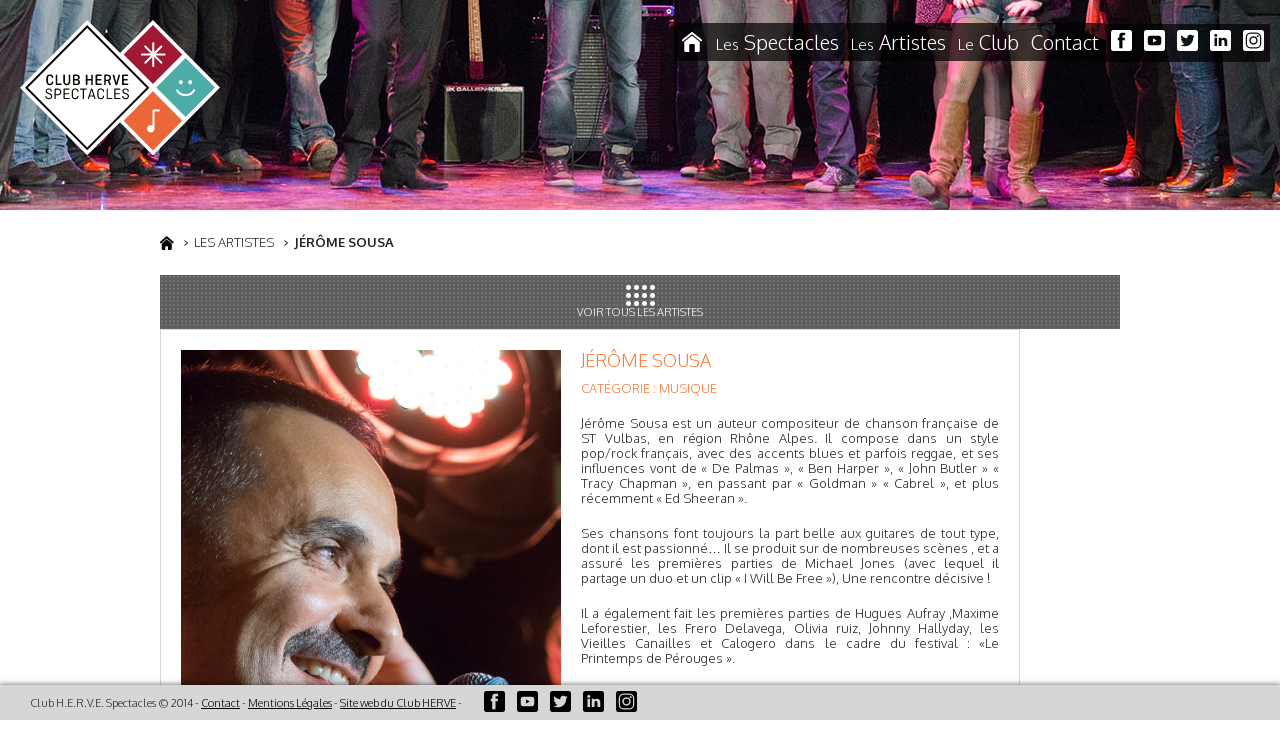

--- FILE ---
content_type: text/html; charset=UTF-8
request_url: https://club-herve-spectacles.com/artiste/jerome-sousa-1029
body_size: 6572
content:
<!doctype html>
<html>
<head>
    <meta charset="UTF-8">
    <title>Club HERVE Spectacles</title>    


    <meta http-equiv="X-UA-Compatible" content="IE=edge,chrome=1">
    <meta name="viewport" content="width=device-width, initial-scale=1, maximum-scale=1, user-scalable=no"/>

    <!--Google font Light 300 Normal 400 Bold 700-->
    <link href='https://fonts.googleapis.com/css?family=Oxygen:400,300,700' rel='stylesheet' type='text/css'>

    <link rel="stylesheet" type="text/css" href="/css/reset.css?v=1"/>



    <link rel="stylesheet" href="https://cdn.jsdelivr.net/npm/bootstrap@4.0.0/dist/css/bootstrap.min.css" integrity="sha384-Gn5384xqQ1aoWXA+058RXPxPg6fy4IWvTNh0E263XmFcJlSAwiGgFAW/dAiS6JXm" crossorigin="anonymous">
    <link rel="stylesheet" type="text/css" href="/css/main2022.css?v=1769025121"/>    

    <link rel="apple-touch-icon" sizes="180x180" href="/apple-touch-icon.png">
    <link rel="icon" type="image/png" sizes="32x32" href="/favicon-32x32.png">
    <link rel="icon" type="image/png" sizes="16x16" href="/favicon-16x16.png">
    <link rel="manifest" href="/site.webmanifest">

    <script src="//ajax.googleapis.com/ajax/libs/jquery/1.8.2/jquery.min.js" type="text/javascript"></script>
    <script src="/js/chs2014.js" type="text/javascript"></script>

    <!--OUTIL PARTAGE-->
    <script type="text/javascript" src="//s7.addthis.com/js/300/addthis_widget.js#pubid=ra-5412a78c539dc276"></script>
    
   <!-- <meta property="og:title" content="Club Hervé Spectacles" /> 
    <meta property="og:description" content="Créer de l’Art, c’est créer du Lien" />  
    <meta property="og:image" content="https://www.club-herve-spectacles.com/images/actu.jpg" /> 
    <meta property="og:url" content="https://www.club-herve-spectacles.com/club/actualites" />-->  
    

    <!--LIGHTBOX-->
    <script type="text/javascript" src="/js/lightbox/jquery.lightbox-0.5.js"></script>
    <link rel="stylesheet" type="text/css" href="/js/lightbox/jquery.lightbox-0.5.css" media="screen" />

    <script type="text/javascript">
        $(function() {
            $('.gallery a').lightBox();
        });
    </script>

    <!--FIN LIGHTBOX-->
    <!--ADD SEPT2014 DIAPORAMA-->
    <!-- Important Owl stylesheet -->
    <link rel="stylesheet" href="/js/owl.carousel.css">
    <!-- CHS theme based on Default Theme -->
    <link rel="stylesheet" href="/js/owl.theme-chs.css">
    <!-- Include js plugin -->
    <script src="/js/owl.carousel.min.js"></script>
    <script type="text/javascript">
        $(document).ready(function() {
            $("#slideContent").owlCarousel({
                pagination : true, // Show next and prev buttons
                slideSpeed : 500,
                paginationSpeed : 1500,
                autoPlay: true,
                addClassActive:true,
                lazyEffect:"fade",
                lazyLoad:true,
                singleItem:true
            });

            $(".defil .logos").owlCarousel({
                items : 4, //10 items above 1000px browser width
                autoPlay : true,
                slideSpeed : 100,
                paginationSpeed : 600,
                responsive : false,
                pagination : false,
                scrollPerPage : false,
                itemsMobile : false // itemsMobile disabled - inherit from itemsTablet option
            });
        });
    </script>
    <!--FIN ADD SEPT2014 DIAPORAMA-->

    <!--[if lt IE 9]>
    <script src="//html5shim.googlecode.com/svn/trunk/html5.js"></script>
    <link type="text/css" rel="stylesheet" href="/css/styles-ie.css" />
    <![endif]-->




</head>

<body>

<!-- Google tag (gtag.js) -->
<script async src="https://www.googletagmanager.com/gtag/js?id=G-LX7HYF37JX"></script>
<script>
  window.dataLayer = window.dataLayer || [];
  function gtag(){dataLayer.push(arguments);}
  gtag('js', new Date());

  gtag('config', 'G-LX7HYF37JX', {
                'anonymize_ip'  : true,
                'cookie_expires': 34164000,
                'cookie_update' : false 
            });
</script>

<div id="fb-root"></div>
<script>(function(d, s, id) {
        var js, fjs = d.getElementsByTagName(s)[0];
        if (d.getElementById(id)) return;
        js = d.createElement(s); js.id = id;
        js.src = "//connect.facebook.net/fr_FR/sdk.js#xfbml=1&version=v2.0";
        fjs.parentNode.insertBefore(js, fjs);
    }(document, 'script', 'facebook-jssdk'));</script>

<header role="banner">
    <div id="logo"><a href="/"><img src="/images/2023/logo-club-herve-spectacles-avec-contour.svg" width="200" alt="Club Hervé Spectacle"/></a></div>

    <div class="menumobilecontainer" style="display:none">
        <a href="#" class="open">
          <span class="bull bull1"></span>
          <span class="bull bull2"></span>
          <span class="bull bull3"></span>
        </a>
    </div>

    <nav id="mainmenu">
        <ul class="clearfix">
            <li id="bthome" class=""><a href="/" title="Accueil" style="background-image: url(../images/2023/picto-home.svg);background-color:rgba(0,0,0,0.7);background-size:20px;display:inline-block;width: 36px;height: 38px;position: relative;top: -7px;"></a></li>
            <li>
                <a href="/"><span class="pre">Les</span> Spectacles</a>
                <ul class="sousmenu menuvilles">
    	        <li><a href="/bordeaux"> Bordeaux</a></li>
	    	        <li><a href="/lyon"> Lyon</a></li>
	    		        <li><a href="/marseille"> Marseille</a></li>
	    	        <li><a href="/nantes"> Nantes</a></li>
	    	        <li><a href="/paris"> Paris</a></li>
	    	        <li><a href="/rennes"> Rennes</a></li>
	    	        <li><a href="/la-reunion"> La Réunion</a></li>
	    </ul>            </li>
            <li><a href="/artistes"><span class="pre">Les</span> Artistes</a></li>
            <li>
                <a href="/club/historique"><span class="pre">Le</span> Club</a>
                <ul class="sousmenu menurub">
    <li  ><a href="/club/historique">Historique</a></li>
    <li ><a href="/club/actualites">Actualités</a></li>
    <li ><a href="/club/spectacles">Spécificités des spectacles</a></li>
    <li ><a href="/club/mecenat">Mécénat</a></li>
    <li ><a href="/club/devenir-membre">Devenir membre</a></li>
    <li ><a href="/club/contact">Contact &amp; organisation</a></li>
</ul>
            </li>
            <li><a href="/club/contact"> Contact</a></li>
            <li class="social-picto">
    <a href="https://www.facebook.com/clubhervespectacles" class="" target="_blank">
        <svg version="1.1" id="Calque_1" xmlns="http://www.w3.org/2000/svg" xmlns:xlink="http://www.w3.org/1999/xlink" x="0px" y="0px"
     viewBox="0 0 20.90857 20.90857" style="enable-background:new 0 0 20.90857 20.90857;" xml:space="preserve">
        <style type="text/css">
            .stfacebook{fill:#FFFFFF;}
        </style>
        <path class="stfacebook" d="M18.57562,0H2.33295C1.04449,0,0,1.04449,0,2.33295v16.24268c0,1.28845,1.04449,2.33295,2.33295,2.33295
            h16.24268c1.28845,0,2.33295-1.04449,2.33295-2.33295V2.33295C20.90857,1.04449,19.86407,0,18.57562,0z M13.90887,7.80408
            l-0.18036,2.34003h-2.40027v8.13477H8.29651V10.1441H6.67828V7.80408h1.61823V6.23279c0-0.69348,0.01697-1.763,0.52069-2.42645
            c0.53003-0.70111,1.25928-1.1767,2.51105-1.1767c2.04132,0,2.90204,0.28943,2.90204,0.28943l-0.40594,2.39661
            c0,0-0.67474-0.1936-1.3045-0.1936c-0.62958,0-1.19159,0.22559-1.19159,0.85321v1.8288H13.90887z"/>
        </svg>

    </a>
</li>

<li class="social-picto">
    <a href="https://www.youtube.com/channel/UC6dKa79FtfLJSCxoxAr_OBA" class="" target="_blank">
        <svg version="1.1" id="Calque_1" xmlns="http://www.w3.org/2000/svg" xmlns:xlink="http://www.w3.org/1999/xlink" x="0px" y="0px"
     viewBox="0 0 20.90857 20.90857" style="enable-background:new 0 0 20.90857 20.90857;" xml:space="preserve">
        <style type="text/css">
            .styt{fill:#FFFFFF;}
        </style>
        <g>
            <path class="styt" d="M18.57562,0H2.33295C1.04449,0,0,1.04449,0,2.33295v16.24268c0,1.28845,1.04449,2.33295,2.33295,2.33295
                h16.24268c1.28845,0,2.33295-1.04449,2.33295-2.33295V2.33295C20.90857,1.04449,19.86407,0,18.57562,0z M16.97913,13.75354
                c-0.15662,0.58978-0.6181,1.05426-1.20404,1.21185c-1.06207,0.28644-5.3208,0.28644-5.3208,0.28644s-4.25873,0-5.3208-0.28644
                c-0.58594-0.15759-1.04742-0.62207-1.20404-1.21185c-0.28461-1.06897-0.28461-3.29926-0.28461-3.29926s0-2.23029,0.28461-3.29926
                c0.15662-0.58972,0.6181-1.0542,1.20404-1.21185c1.06207-0.28644,5.3208-0.28644,5.3208-0.28644s4.25873,0,5.3208,0.28644
                c0.58594,0.15765,1.04742,0.62213,1.20404,1.21185c0.28455,1.06897,0.28455,3.29926,0.28455,3.29926
                S17.26367,12.68457,16.97913,13.75354z"/>
            <polygon class="styt" points="9.06146,12.47925 9.06146,8.42938 12.62092,10.45437    "/>
        </g>
        </svg>

    </a>
</li>

<li class="social-picto">
    <a href="https://twitter.com/Clubherve" class="" target="_blank">
        <svg version="1.1" id="Calque_1" xmlns="http://www.w3.org/2000/svg" xmlns:xlink="http://www.w3.org/1999/xlink" x="0px" y="0px"
     viewBox="0 0 20.90857 20.90857" style="enable-background:new 0 0 20.90857 20.90857;" xml:space="preserve">
        <style type="text/css">
            .sttwitter{fill:#FFFFFF;}
        </style>
        <path class="sttwitter" d="M18.57562,0H2.33295C1.04456,0,0,1.04449,0,2.33295v16.24268c0,1.28845,1.04456,2.33295,2.33295,2.33295
            h16.24268c1.28845,0,2.33295-1.04449,2.33295-2.33295V2.33295C20.90857,1.04449,19.86407,0,18.57562,0z M16.11926,7.5484
            c0.00562,0.12415,0.00946,0.25195,0.00946,0.3761c0,3.86609-2.93976,8.32074-8.31708,8.32074
            c-1.6521,0-3.18781-0.48505-4.48273-1.31378c0.22925,0.02637,0.46234,0.03943,0.69922,0.03943
            c1.36829,0,2.62756-0.46808,3.62933-1.24988c-1.27991-0.02441-2.35883-0.8703-2.72913-2.03186
            c0.17664,0.03583,0.36084,0.05273,0.54889,0.05273c0.26697,0,0.52448-0.03387,0.77063-0.10162
            c-1.3363-0.27063-2.34576-1.45099-2.34576-2.8681V8.73633c0.39471,0.21808,0.84589,0.35144,1.32513,0.36475
            C4.44159,8.57849,3.9248,7.68005,3.9248,6.66888c0-0.53564,0.14471-1.03741,0.39648-1.47162
            c1.44159,1.7724,3.59564,2.93396,6.02594,3.05615c-0.05084-0.21613-0.07526-0.4361-0.07526-0.66724
            c0-1.61273,1.30817-2.92285,2.92279-2.92285c0.84204,0,1.60132,0.35535,2.13501,0.92291
            c0.66534-0.1297,1.29126-0.37207,1.85516-0.70868c-0.21802,0.6842-0.68036,1.25568-1.28375,1.61847
            c0.58838-0.07141,1.15405-0.22943,1.67853-0.46057C17.18878,6.62,16.69263,7.13696,16.11926,7.5484z"/>
        </svg>

    </a>
</li>

<li class="social-picto">
    <a href="https://www.linkedin.com/company/club-herve-spectacles" class="" target="_blank">
        <svg version="1.1" id="Calque_1" xmlns="http://www.w3.org/2000/svg" xmlns:xlink="http://www.w3.org/1999/xlink" x="0px" y="0px"
             viewBox="0 0 20.90857 20.90857" style="enable-background:new 0 0 20.90857 20.90857;" xml:space="preserve">
        <style type="text/css">
            .stlinkedin{fill:#FFFFFF;}
        </style>
        <path class="stlinkedin" d="M18.57562,0H2.33295C1.04449,0,0,1.04449,0,2.33295v16.24268c0,1.28845,1.04449,2.33295,2.33295,2.33295
            h16.24268c1.28845,0,2.33295-1.04449,2.33295-2.33295V2.33295C20.90857,1.04449,19.86407,0,18.57562,0z M7.05829,15.89825H4.52661
            v-8.1084h2.53168V15.89825z M5.72955,6.77686H5.70874c-0.91534,0-1.50934-0.6203-1.50934-1.40594
            c0-0.80066,0.6109-1.40594,1.54706-1.40594c0.93213,0,1.50916,0.60339,1.52606,1.40405
            C7.27252,6.15466,6.67859,6.77686,5.72955,6.77686z M17.19281,15.89825h-2.87195v-4.19519
            c0-1.09766-0.45099-1.84747-1.43774-1.84747c-0.75562,0-1.17676,0.50562-1.37018,0.99231
            c-0.0733,0.1748-0.06213,0.41919-0.06213,0.66345v4.3869H8.60712c0,0,0.03387-7.4317,0-8.1084h2.84369v1.27258
            c0.16724-0.55646,1.07703-1.3515,2.52802-1.3515c1.79877,0,3.21399,1.1673,3.21399,3.67822V15.89825z"/>
        </svg>

    </a>
</li>

<li class="social-picto">
    <a href="https://www.instagram.com/club_herve_spectacles" class="" target="_blank">
        <svg version="1.1" id="Calque_1" xmlns="http://www.w3.org/2000/svg" xmlns:xlink="http://www.w3.org/1999/xlink" x="0px" y="0px"
             viewBox="0 0 20.90857 20.90857" style="enable-background:new 0 0 20.90857 20.90857;" xml:space="preserve">
        <style type="text/css">
            .stinsta{fill:#FFFFFF;}
        </style>
        <g>
            <path class="stinsta" d="M18.57562,0H2.33295C1.04449,0,0,1.04449,0,2.33295v16.24268c0,1.28845,1.04449,2.33295,2.33295,2.33295
                h16.24268c1.28845,0,2.33295-1.04449,2.33295-2.33295V2.33295C20.90857,1.04449,19.86407,0,18.57562,0z M18.1203,13.83173
                c0,2.48145-2.01904,4.50098-4.50098,4.50098H7.28925c-2.48193,0-4.50098-2.01953-4.50098-4.50098V7.07684
                c0-2.48193,2.01904-4.50098,4.50098-4.50098h6.33008c2.48193,0,4.50098,2.01904,4.50098,4.50098V13.83173z"/>
            <path class="stinsta" d="M10.43376,7.65692c-0.02539-0.00098-0.05078-0.00146-0.07617-0.00146
                c-0.67773,0-1.32275,0.26514-1.82373,0.75146C7.9904,8.93524,7.67838,9.67303,7.67838,10.43231
                c0,1.53125,1.24512,2.77637,2.77588,2.77637c1.52246,0,2.7417-1.22656,2.77588-2.79199
                C13.26628,8.7409,12.22087,7.70916,10.43376,7.65692z"/>
            <path class="stinsta" d="M13.6193,3.73016H7.28922c-1.84521,0-3.34668,1.50146-3.34668,3.34668v6.75488
                c0,1.8457,1.50146,3.34668,3.34668,3.34668h6.33008c1.84521,0,3.34668-1.50098,3.34668-3.34668V7.07684
                C16.96598,5.23162,15.46452,3.73016,13.6193,3.73016z M14.6403,10.44793c-0.05127,2.33887-1.88965,4.1709-4.18604,4.1709
                c-2.30811,0-4.18604-1.87793-4.18604-4.18652c0-1.13818,0.46777-2.24512,1.2832-3.03711
                c0.79492-0.77246,1.83936-1.17773,2.92334-1.14844c2.58398,0.07568,4.21924,1.72461,4.16553,4.20068V10.44793z M14.74156,7.10467
                c-0.53918,0-0.97632-0.43713-0.97632-0.97632c0-0.53925,0.43713-0.97632,0.97632-0.97632
                c0.53925,0,0.97638,0.43707,0.97638,0.97632C15.71794,6.66754,15.2808,7.10467,14.74156,7.10467z"/>
        </g>
        </svg>

    </a>
</li>        </ul>

    </nav>

</header>




<main id="content" role="main" class="smallhead">

    <section id="headSlide">
    <div id="slideHolder" class="headimagefixe">
                            <img src="/images/imgtest3.jpg" alt="" class="first active"/>
            </div>
</section>
    <div class="container_12">
        <ul id="ariane">
            <li class="bthome"><a href="index.php"></a></li>
            <li> LES ARTISTES</li>
            <li class="active"> Jérôme SOUSA</li>
        </ul><!--fin ariane-->

        <div class="grid_1 alpha">
            <a href="/artistes" id="btretourliste"><img src="/images/pictoliste.png" width="29" height="21" alt="Tous les artistes"/><br>VOIR TOUS LES ARTISTES</a>
        </div>

        <div class="grid_11 omega">
            <div id="ficheartiste">
                                    <div class="portrait">
                        <img src="/artistes/jerome-sousa.jpg" width="380" alt="Jérôme SOUSA"/>
                    </div>
                
                <div class="infos">
                    <h1>Jérôme SOUSA</h1>

                    <h2>Catégorie : Musique</h2>

                    
                    <p class="descrp"><p style="text-align: justify;">J&eacute;r&ocirc;me Sousa est un auteur compositeur de chanson fran&ccedil;aise de ST Vulbas, en r&eacute;gion Rh&ocirc;ne Alpes. Il compose dans un style pop/rock fran&ccedil;ais, avec des accents blues et parfois reggae, et ses influences vont de &laquo; De Palmas &raquo;, &laquo; Ben Harper &raquo;, &laquo; John Butler &raquo; &laquo; Tracy Chapman &raquo;, en passant par &laquo; Goldman &raquo; &laquo; Cabrel &raquo;, et plus r&eacute;cemment &laquo; Ed Sheeran &raquo;.</p>

<p style="text-align: justify;">Ses chansons font toujours la part belle aux guitares de tout type, dont il est passionn&eacute;&hellip; Il se produit sur de nombreuses sc&egrave;nes , et a assur&eacute; les premi&egrave;res parties de Michael Jones (avec lequel il partage un duo et un clip &laquo; I Will Be Free &raquo;), Une rencontre d&eacute;cisive !</p>

<p style="text-align: justify;">Il a &eacute;galement fait les premi&egrave;res parties de Hugues Aufray ,Maxime Leforestier, les Frero Delavega, Olivia ruiz, Johnny Hallyday, les Vieilles Canailles et Calogero dans le cadre du festival : &laquo;Le Printemps de P&eacute;rouges &raquo;.</p>

<p style="text-align: justify;">Un album produit gr&acirc;ce au site participatif &quot;my major company&quot; est disponible : &laquo; La Promesse &raquo;&hellip;(Fred Alfonsi et Christophe Bosch, musiciens de Michael Jones participent &agrave; cet album ainsi que Michael).</p>

<p style="text-align: justify;">Il vient de sortir &laquo; Carpe Diem &raquo; et &laquo; Ma muse &raquo; 2 nouveaux singles ainsi que leurs clips dispos sur &laquo; YouTube &raquo; et pr&eacute;pare actuellement un nouvel album... Sortie pr&eacute;vue en 2020.</p>

<p style="text-align: justify;">Ses textes en fran&ccedil;ais se nourrissent de la vie de tous les jours, de ses rencontres, des histoires des gens autour de lui, de l&rsquo;actualit&eacute; et sont souvent tourn&eacute;s vers le positif.</p>
 </p>

                    <h2>Participation(s) </h2>
                    <ul>
                                                    <li><a href="/spectacle/musichallino-2022-lyon-1090">MusicHall'ino 2022 LYON</a></li>
                                                    <li><a href="/spectacle/trampolino-2021-lyon-1036">TrampolinO 2021 LYON</a></li>
                                                    <li><a href="/spectacle/trampolino-2019-lyon-1011">TrampolinO 2019 LYON</a></li>
                                            </ul>

                                                            
                    		      <div id="blocprix">
			  <h2>Prix </h2>
			  <ul>
			      				  <li>Prix du public TrampolinO 2019 LYON <span class="pictoprix"></span></li>
			      			      			  </ul>
		      </div>
		    
                    <h2>Contact</h2>
                    <ul>
                                                    <li>Email - <a href="mailto: jeromesousa@orange.fr">jeromesousa@orange.fr</a></li>
                                                                            <li>Téléphone - 06 17 46 15 66</li>
                                                                            <li>Site internet - <a href="https://www.facebook.com/auteurcompositeurjeromesousa" target="_blank">www.facebook.com/auteurcompositeurjeromesousa</a></li>
                                            </ul>
                </div>
            </div><!--fin ficheartiste-->
        </div> <!--fin grid_11-->

    </div><!--fin container_12-->
</main>


<footer role="contentinfo">
    <div id="contentfoot">
        Club H.E.R.V.E. Spectacles  © 2014
        - <a href="/club/contact">Contact</a>
        - <a href="/mentions-legales">Mentions&nbsp;Légales</a>
        - <a href="https://www.club-herve.com" target="_blank">Site&nbsp;web&nbsp;du&nbsp;Club&nbsp;HERVE</a> - 
        <ul class="social-footer">
            <li class="social-picto">
    <a href="https://www.facebook.com/clubhervespectacles" class="" target="_blank">
        <svg version="1.1" id="Calque_1" xmlns="http://www.w3.org/2000/svg" xmlns:xlink="http://www.w3.org/1999/xlink" x="0px" y="0px"
     viewBox="0 0 20.90857 20.90857" style="enable-background:new 0 0 20.90857 20.90857;" xml:space="preserve">
        <style type="text/css">
            .stfacebook{fill:#FFFFFF;}
        </style>
        <path class="stfacebook" d="M18.57562,0H2.33295C1.04449,0,0,1.04449,0,2.33295v16.24268c0,1.28845,1.04449,2.33295,2.33295,2.33295
            h16.24268c1.28845,0,2.33295-1.04449,2.33295-2.33295V2.33295C20.90857,1.04449,19.86407,0,18.57562,0z M13.90887,7.80408
            l-0.18036,2.34003h-2.40027v8.13477H8.29651V10.1441H6.67828V7.80408h1.61823V6.23279c0-0.69348,0.01697-1.763,0.52069-2.42645
            c0.53003-0.70111,1.25928-1.1767,2.51105-1.1767c2.04132,0,2.90204,0.28943,2.90204,0.28943l-0.40594,2.39661
            c0,0-0.67474-0.1936-1.3045-0.1936c-0.62958,0-1.19159,0.22559-1.19159,0.85321v1.8288H13.90887z"/>
        </svg>

    </a>
</li>

<li class="social-picto">
    <a href="https://www.youtube.com/channel/UC6dKa79FtfLJSCxoxAr_OBA" class="" target="_blank">
        <svg version="1.1" id="Calque_1" xmlns="http://www.w3.org/2000/svg" xmlns:xlink="http://www.w3.org/1999/xlink" x="0px" y="0px"
     viewBox="0 0 20.90857 20.90857" style="enable-background:new 0 0 20.90857 20.90857;" xml:space="preserve">
        <style type="text/css">
            .styt{fill:#FFFFFF;}
        </style>
        <g>
            <path class="styt" d="M18.57562,0H2.33295C1.04449,0,0,1.04449,0,2.33295v16.24268c0,1.28845,1.04449,2.33295,2.33295,2.33295
                h16.24268c1.28845,0,2.33295-1.04449,2.33295-2.33295V2.33295C20.90857,1.04449,19.86407,0,18.57562,0z M16.97913,13.75354
                c-0.15662,0.58978-0.6181,1.05426-1.20404,1.21185c-1.06207,0.28644-5.3208,0.28644-5.3208,0.28644s-4.25873,0-5.3208-0.28644
                c-0.58594-0.15759-1.04742-0.62207-1.20404-1.21185c-0.28461-1.06897-0.28461-3.29926-0.28461-3.29926s0-2.23029,0.28461-3.29926
                c0.15662-0.58972,0.6181-1.0542,1.20404-1.21185c1.06207-0.28644,5.3208-0.28644,5.3208-0.28644s4.25873,0,5.3208,0.28644
                c0.58594,0.15765,1.04742,0.62213,1.20404,1.21185c0.28455,1.06897,0.28455,3.29926,0.28455,3.29926
                S17.26367,12.68457,16.97913,13.75354z"/>
            <polygon class="styt" points="9.06146,12.47925 9.06146,8.42938 12.62092,10.45437    "/>
        </g>
        </svg>

    </a>
</li>

<li class="social-picto">
    <a href="https://twitter.com/Clubherve" class="" target="_blank">
        <svg version="1.1" id="Calque_1" xmlns="http://www.w3.org/2000/svg" xmlns:xlink="http://www.w3.org/1999/xlink" x="0px" y="0px"
     viewBox="0 0 20.90857 20.90857" style="enable-background:new 0 0 20.90857 20.90857;" xml:space="preserve">
        <style type="text/css">
            .sttwitter{fill:#FFFFFF;}
        </style>
        <path class="sttwitter" d="M18.57562,0H2.33295C1.04456,0,0,1.04449,0,2.33295v16.24268c0,1.28845,1.04456,2.33295,2.33295,2.33295
            h16.24268c1.28845,0,2.33295-1.04449,2.33295-2.33295V2.33295C20.90857,1.04449,19.86407,0,18.57562,0z M16.11926,7.5484
            c0.00562,0.12415,0.00946,0.25195,0.00946,0.3761c0,3.86609-2.93976,8.32074-8.31708,8.32074
            c-1.6521,0-3.18781-0.48505-4.48273-1.31378c0.22925,0.02637,0.46234,0.03943,0.69922,0.03943
            c1.36829,0,2.62756-0.46808,3.62933-1.24988c-1.27991-0.02441-2.35883-0.8703-2.72913-2.03186
            c0.17664,0.03583,0.36084,0.05273,0.54889,0.05273c0.26697,0,0.52448-0.03387,0.77063-0.10162
            c-1.3363-0.27063-2.34576-1.45099-2.34576-2.8681V8.73633c0.39471,0.21808,0.84589,0.35144,1.32513,0.36475
            C4.44159,8.57849,3.9248,7.68005,3.9248,6.66888c0-0.53564,0.14471-1.03741,0.39648-1.47162
            c1.44159,1.7724,3.59564,2.93396,6.02594,3.05615c-0.05084-0.21613-0.07526-0.4361-0.07526-0.66724
            c0-1.61273,1.30817-2.92285,2.92279-2.92285c0.84204,0,1.60132,0.35535,2.13501,0.92291
            c0.66534-0.1297,1.29126-0.37207,1.85516-0.70868c-0.21802,0.6842-0.68036,1.25568-1.28375,1.61847
            c0.58838-0.07141,1.15405-0.22943,1.67853-0.46057C17.18878,6.62,16.69263,7.13696,16.11926,7.5484z"/>
        </svg>

    </a>
</li>

<li class="social-picto">
    <a href="https://www.linkedin.com/company/club-herve-spectacles" class="" target="_blank">
        <svg version="1.1" id="Calque_1" xmlns="http://www.w3.org/2000/svg" xmlns:xlink="http://www.w3.org/1999/xlink" x="0px" y="0px"
             viewBox="0 0 20.90857 20.90857" style="enable-background:new 0 0 20.90857 20.90857;" xml:space="preserve">
        <style type="text/css">
            .stlinkedin{fill:#FFFFFF;}
        </style>
        <path class="stlinkedin" d="M18.57562,0H2.33295C1.04449,0,0,1.04449,0,2.33295v16.24268c0,1.28845,1.04449,2.33295,2.33295,2.33295
            h16.24268c1.28845,0,2.33295-1.04449,2.33295-2.33295V2.33295C20.90857,1.04449,19.86407,0,18.57562,0z M7.05829,15.89825H4.52661
            v-8.1084h2.53168V15.89825z M5.72955,6.77686H5.70874c-0.91534,0-1.50934-0.6203-1.50934-1.40594
            c0-0.80066,0.6109-1.40594,1.54706-1.40594c0.93213,0,1.50916,0.60339,1.52606,1.40405
            C7.27252,6.15466,6.67859,6.77686,5.72955,6.77686z M17.19281,15.89825h-2.87195v-4.19519
            c0-1.09766-0.45099-1.84747-1.43774-1.84747c-0.75562,0-1.17676,0.50562-1.37018,0.99231
            c-0.0733,0.1748-0.06213,0.41919-0.06213,0.66345v4.3869H8.60712c0,0,0.03387-7.4317,0-8.1084h2.84369v1.27258
            c0.16724-0.55646,1.07703-1.3515,2.52802-1.3515c1.79877,0,3.21399,1.1673,3.21399,3.67822V15.89825z"/>
        </svg>

    </a>
</li>

<li class="social-picto">
    <a href="https://www.instagram.com/club_herve_spectacles" class="" target="_blank">
        <svg version="1.1" id="Calque_1" xmlns="http://www.w3.org/2000/svg" xmlns:xlink="http://www.w3.org/1999/xlink" x="0px" y="0px"
             viewBox="0 0 20.90857 20.90857" style="enable-background:new 0 0 20.90857 20.90857;" xml:space="preserve">
        <style type="text/css">
            .stinsta{fill:#FFFFFF;}
        </style>
        <g>
            <path class="stinsta" d="M18.57562,0H2.33295C1.04449,0,0,1.04449,0,2.33295v16.24268c0,1.28845,1.04449,2.33295,2.33295,2.33295
                h16.24268c1.28845,0,2.33295-1.04449,2.33295-2.33295V2.33295C20.90857,1.04449,19.86407,0,18.57562,0z M18.1203,13.83173
                c0,2.48145-2.01904,4.50098-4.50098,4.50098H7.28925c-2.48193,0-4.50098-2.01953-4.50098-4.50098V7.07684
                c0-2.48193,2.01904-4.50098,4.50098-4.50098h6.33008c2.48193,0,4.50098,2.01904,4.50098,4.50098V13.83173z"/>
            <path class="stinsta" d="M10.43376,7.65692c-0.02539-0.00098-0.05078-0.00146-0.07617-0.00146
                c-0.67773,0-1.32275,0.26514-1.82373,0.75146C7.9904,8.93524,7.67838,9.67303,7.67838,10.43231
                c0,1.53125,1.24512,2.77637,2.77588,2.77637c1.52246,0,2.7417-1.22656,2.77588-2.79199
                C13.26628,8.7409,12.22087,7.70916,10.43376,7.65692z"/>
            <path class="stinsta" d="M13.6193,3.73016H7.28922c-1.84521,0-3.34668,1.50146-3.34668,3.34668v6.75488
                c0,1.8457,1.50146,3.34668,3.34668,3.34668h6.33008c1.84521,0,3.34668-1.50098,3.34668-3.34668V7.07684
                C16.96598,5.23162,15.46452,3.73016,13.6193,3.73016z M14.6403,10.44793c-0.05127,2.33887-1.88965,4.1709-4.18604,4.1709
                c-2.30811,0-4.18604-1.87793-4.18604-4.18652c0-1.13818,0.46777-2.24512,1.2832-3.03711
                c0.79492-0.77246,1.83936-1.17773,2.92334-1.14844c2.58398,0.07568,4.21924,1.72461,4.16553,4.20068V10.44793z M14.74156,7.10467
                c-0.53918,0-0.97632-0.43713-0.97632-0.97632c0-0.53925,0.43713-0.97632,0.97632-0.97632
                c0.53925,0,0.97638,0.43707,0.97638,0.97632C15.71794,6.66754,15.2808,7.10467,14.74156,7.10467z"/>
        </g>
        </svg>

    </a>
</li>        </ul>
    </div>
</footer>

</body>
</html>


--- FILE ---
content_type: text/css
request_url: https://club-herve-spectacles.com/css/main2022.css?v=1769025121
body_size: 6424
content:
body{
	font-family: 'Oxygen', Helvetica, Arial, sans-serif;
	font-size:13px;
	line-height: 1.2; 
	font-weight:300;
}

.container_12{
	clear: both;
	max-width:960px;
	margin:0 auto;
}

/*****************
	STRUCTURE
*****************/
main{
	z-index:2;
}

header{
	width:100%;
	position:absolute;
	top:0;
	z-index: 50;
}

#content{
	margin-bottom:300px;
}

#content.smallhead .container_12{
	margin-top:20px;
}

#logo{
	
}

/*****************
	GENERAL
*****************/
a {
  text-decoration:underline;
  color:#000000;
}

a:hover { color:#f77b3d;}

p {
  margin-bottom:10px;
  margin-top:0;
}

.alignright {
	float:right;
	margin:0 0 20px 20px;
}
.alignleft {
	float: left;
	margin:0 20px 20px 0;
}

.txtCenter{
	text-align:center;
}

.clearfix:after {
	content: ".";
	display: block;
	clear: both;
	visibility: hidden;
	line-height: 0;
	height: 0;
}
 
.clearfix {
	display: inline-block;
}
 
html[xmlns] .clearfix {
	display: block;
}
 
* html .clearfix {
	height: 1%;
}

.spacer{ clear:both;}

strong{ font-weight:700;}

ul{
	list-style:disc;
	margin:0 0 10px 0;
	padding-left:20px;
}

.sanspuce{ list-style:none;}

.bigtext{ font-size:22px;}

/*****************
	TEXTES
*****************/
h1, h2, h3, h4, p{
	font-family: 'Oxygen', Helvetica, Arial, sans-serif;
	margin-bottom:10px;
	font-size: inherit;
}
h3{
	font-size: inherit;
	font-weight: 800;
}
	
h1{
	color: #f77b3d;
    font-size: 18px;
    font-weight: 300;
    text-transform: uppercase;
}

#bloctextslider h1{
	color:#000000;
	text-transform:none;
	font-size:26px;
}

h1 small{
	font-size:18px;
}

h2{
	color:#f77b3d;
	text-transform:uppercase;
	font-size:13px;
	font-weight:300;
}

h3{
	
}

h4{
}

/*****************
	MENUS
*****************/

#mainmenu ul{ padding-left:0;}

#mainmenu li{
	float:left;
	list-style:none;
	position:relative;
}

#mainmenu li a{
	display:inline-block;
	color:#fff;
	font-size:20px;
	font-weight:300;
	text-decoration: none;
	padding:10px;
	background:url(../images/dot-noiropacity.png) left top repeat;
}

#mainmenu li a span{ font-size:15px;}

#mainmenu li a:hover{color:#f77b3d;}

#mainmenu .sousmenu{
	display:block;
	width:200px;
	background:url(../images/dot-noiropacity.png) left top repeat;
	margin-top:11px;
}

#mainmenu .sousmenu li{
	float:none;
	text-align: left;
	margin:10px 0;
	padding:0 10px;
}

#mainmenu .sousmenu li a{
	font-size:15px;
	padding:0;
	background:none;
	display:inline-block;
	width:100%;
}

#mainmenu li .sousmenu{
	display:block;
}

#mainmenu li#bthome a{
	text-indent:-9999px;
	background:url(../images/BT-home.png) center center no-repeat;
	width:13px;
	height:12px;
}

#mainmenu li#bthome a:hover{ background-image:url(../images/BT-home-roll.png);}

.sousmenu{
	list-style: none;
	padding-left:0;
}

.sousmenu a{
	text-decoration:none;
	color: #000000;
}

.sousmenu a:hover{color:#f77b3d;}

.pucefleches li{margin-bottom:8px;}
.pucefleches li a{
	background:url(../images/puce-Sshort.gif) left center no-repeat;
	padding-left:20px;
	
	font-size:15px;
}

.pucefleches li a:hover{ background-image:url(../images/puce-Sshortroll.gif);}

.menufleches li{margin-bottom:10px;}
.menufleches li a{
	background:url(../images/puce-Llong.gif) left center no-repeat;
	padding-left:40px;
	font-size:23px;
}
.menufleches li a:hover{ background-image:url(../images/puce-Llongroll.gif);}

.sousmenu.menurub{
	padding-left:0;
}

aside .menurub li{
	background:url(../images/line-poidsnoirs.jpg) left bottom  repeat-x;
	padding-bottom:5px;
	margin-bottom:5px;
}

aside .menurub li.active{
	background-image:url(../images/line-poidsoranges.png);
}

aside .menurub li.active a{
	color:#f88d57;
	font-weight:700;
}

a.btfb{ margin-left:10px;}
a.btfb, a.btfb span{
	display:block;
	width:21px;
	height:21px;
	padding:0px !important;
}
a.btfb span{
	background:url(../images/bt-facebook.png) top left no-repeat;
}

a:hover.btfb span{ background-position: top right;}

footer a.btfb{
    display:inline-block;
    vertical-align: middle;
}

.btyoutube{
	display:inline-block;
	width:21px;
	height:21px;
	background:url(../images/btyoutube.png) top left no-repeat;
	vertical-align: middle;
	margin: 0 10px;
}
a:hover.btyoutube{ background-position: top right;}

#mainmenu li a.btyoutube{
	background: url(../images/btyoutube.png) top left no-repeat;
	width: 21px;
	height: 21px;
	display: block;
	overflow: hidden;
	padding: 0;
	margin: 0 0 0 10px;
}

#mainmenu li a:hover.btyoutube{ background-position:top right;}


/*****************
	ELEMENTS ACCUEIL
*****************/

#btspectaclesbig{
	margin-bottom:20px;
	background:url(../images/bg-bandebtspec.gif) top left repeat-x;
	height:164px;
	border-top: 1px solid #999999;
}

#btspectaclesbig ul{
	background-image: url("../images/fond-foncepoints.png");
    height: 158px;
    margin: auto;
    padding: 0;
    width: 100%;
}

#btspectaclesbig li{
	float:left;
	list-style:none;
}

#btspectaclesbig.avecpetitsbts li{
	width:362px;
	border-right: 1px solid #999999;
}

#btspectaclesbig li a.btfichespect{
	display:block;
	width:240px;
	height:158px;
	padding: 10px;
	/*background:url(../images/bt-spectacle-L.png) left top no-repeat;*/
	background: #D9D8D8;
	color:#000000;
	text-decoration:none;
	text-align:center;
}

/*
#btspectaclesbig li a:hover.btfichespect, #btspectaclesbig a.btfichespect.active{
	background-position:-240px;
}*/

#btspectaclesbig.avecpetitsbts .btfichespect{
	float:left;
}

#btspectaclesbig li.btspecnolink{
	display:block;
	width:199px;
	height:100%;
	padding:20px;
	background-image:url(../images/fond-foncepoints.png);
	background-repeat:repeat;
	font-family: 'Oxygen';
	color:#fff;
	font-size:25px;
	font-weight:300;
	position:relative;
}

#btspectaclesbig li.btspecnolink span{
	position:absolute;
	right:20px;
	bottom:20px;
}

#btspectaclesbig .petitsbts{
	float: right;
}

#btspectaclesbig .petitsbts a, a#btbilletterie{
	display:block;
	height:79px;
	width:120px;
	padding:20px 9px 9px 20px;
	background-repeat:repeat;
	color:#fff;
	text-decoration: none;
	position:relative;
	cursor:pointer;
	border-bottom: 1px solid #999999;
}

.btprogr{ font-size:12px;}
.btresa{ font-size:17px;}

#btspectaclesbig .petitsbts a:hover, a:hover#btbilletterie{
	background-image:url(../images/fond-clairpoints.png);
	color: #000;
	border-color:#000;
}

#btspectaclesbig .petitsbts a span, a#btbilletterie span{
	display:block;
	width:8px;
	height:14px;
	background:url(../images/fleche-petitbts-black.png) left top no-repeat;
	position:absolute;
	left:0;
	top:30px;
}

#btspectaclesbig .petitsbts a:hover span{ background-position:right top;}

#btspectaclesbig .logospec{ padding-top:10px;}
#btspectaclesbig .villespec{ margin-top:10px; font-weight:700;}
#btspectaclesbig .datesspec{ 
	margin-top:10px; 
	max-height: 40px;
	overflow: hidden;
}

a.grosbt{
	display:block;
	padding:10px;
	background: url(../images/fond-clairpoints.png) left top repeat;
	text-align:center;
	text-decoration:none;
	min-height: 119px;
	margin-bottom:20px;
}

aside a.grosbt{ margin-top:20px;}

a.grosbt span.fleche{
	background:url(../images/fleche-poidsoranges-S.png) top left no-repeat;
	width:26px;
	height:16px;
	display:inline-block;
	margin-bottom:10px;
}

a.grosbt .bigtext{
	font-style:30px;
}

a:hover.grosbt{ background-image:url(../images/fond-foncepoints.png);}

#bttelechmag .fleche{
	margin-top:10px;
}

#acturecente .titre{
	float:left;
	color:#999999;
	font-weight: normal;
}

#acturecente{
	clear:both;
	padding:10px;
	border:1px #000 solid;
	margin-bottom:10px;
	overflow:hidden;
}

#acturecente .blocimg{
	display:inline-block;
	width:60px;
	float: left;
	margin-right:20px;
}
#acturecente .blocimg img{ width:100%;}

#acturecente .date{
	text-align:right;
}

#acturecente h2 a{
	text-transform:none;
	text-decoration:none;
	font-weight:bold;
}

#acturecente .category{
	font-style:italic;
	font-size: 11px;
}

.margbot{ margin-bottom:20px;}

/*****************
	FOOTER
*****************/

.container_12:after{
  content: ".";
  display: block;
  clear: both;
  visibility: hidden;
  line-height: 0;
  height: 0;
  content: "";
  clear: both;
  display: table;
}

footer{
	background-color:#d6d6d6;
	position:fixed;
	bottom:0;
	width:100%;
	line-height:30px;
	font-size:11px;
	z-index:100;
	-webkit-box-shadow: 0 0 5px 1px rgba(0,0,0,0.5);
	box-shadow: 0 0 5px 1px rgba(0,0,0,0.5);
}

#contentfoot{
	height:35px;
	line-height:35px;
	margin-left:30px;
}

#botright{
	background:url(../images/foot-botrig.png) top right no-repeat;
	width:309px;
	height:113px;
	position:fixed;
	right:0;
	bottom:0;
}

/*****************
	ELEMENTS HOME VILLE
*****************/

/*DEFIL LOGOS*/
.defil{
	width:100%;
	height:86px;
	overflow:hidden;
	position:relative;
	margin-bottom:20px;
}

.cacheleft{
	position:absolute;
	top:0;
	left:0;
	z-index:2;
}

.cacheright{
	background:url(../images/defil-right.png) top left no-repeat;
	width:243px;
	height:86px;
	position:absolute;
	right:0;
	top:0;
	z-index:2;
}

.defil li{
	/*float:left;
	margin-left:20px;
	height:86px;*/
	line-height:86px;
	list-style:none;
}

.defil a.lienspage{
	position:absolute;
	right:20px;
	bottom:5px;
	z-index:3;
}

a.lienspage{
	background: url(../images/puce-flechemini.gif) right 6px no-repeat;
	padding-right:10px;
	text-align:right;
	float:right;
}

a:hover.lienspage{ background-image:url(../images/puce-flecheminiroll.gif);}

.defil li img{
	/*
	width:auto;*/
	max-width:170px;
	max-height:80px;
	vertical-align:middle;
}

.owl-carousel .owl-wrapper, .owl-carousel .owl-item{ text-align:center;}

/*****************
	FIL D'ARIANE
*****************/
#ariane{
	overflow: hidden;
	line-height:25px;
	margin-bottom:20px;
	padding-left:0;
	text-transform:uppercase;
}

#ariane li{
	list-style:none;
	float:left;
	padding-left:10px;
	margin-left:10px;
	background:url(../images/fleche-miniariane.gif) center left no-repeat;
}


#ariane li.bthome{
	background:none;
	padding-left:0; 
	margin-left:0;
	line-height:25px;
}

#ariane li.bthome a{
	display:block;
	background-image: url(../images/arianehome.gif);
	background-position:center left;
	background-repeat:no-repeat;
	width:14px;
	height:25px;
}

#ariane li.bthome a:hover{ background-position:center right;}

#ariane li.active{
	font-weight:700;
}

/*LISTES AVEC IMAGES ET TITRE. Utilisé pour : archive spectacles (base), artistes, sponsors et mécènes*/
.listevignettes{
	padding-left:0;
}

.listevignettes li{
	width:140px;
	height:260px;
	float:left;
	list-style:none;
	margin-right:20px;
}

.listevignettes li a{
	text-decoration:none;
	
}

.listevignettes li a img, .couvspec img{
	-webkit-box-shadow: 0 0 3px 1.5px #CFCFCF;
	box-shadow: 0 0 3px 1.5px #CFCFCF;
}

#infospratiques .couvspec img{ margin-bottom:20px;}

.listevignettes li .blocimg{
	width:140px;
	height:199px;
	margin-bottom:10px;
	display:block;
}

#listesponsor li{
	border:1px #ececec solid;
	padding:10px;
	min-height:250px;
	width:198px;
	text-align:center;
	/*margin-top:20px;*/
	position:relative;
}

#listesponsor li.last{ margin-right:0;}

#listesponsor li .logo{
	height:100px;
	margin-bottom:20px;
	display:inline-block;
	width:100%;
}

#listesponsor li .logo img{
	max-height: 100px;
	max-width:198px;
}

#listesponsor li .mecene-temoignage{
	background-color: #FFF;
    border: 1px solid #000000;
    left: 0px;
    padding: 10px;
    position: absolute;
    text-align: left;
    top: -5px;
    width: 100%;
    min-height: 100%;
    z-index: 5;
}
#listesponsor li:hover .mecene-temoignage{
	display: block !important;
}
#listeassos li{
	border:1px #ececec solid;
	padding:10px;
	width:100%;
	text-align:left;
	margin-top:20px;
	height:auto;
	margin-right:auto;
}

#listeassos .imgasso{
	float:left;
	margin-right:20px;
	max-width:380px;
	margin-bottom:30px;
}

#listeassos .infos{
	/*float: right;
    width: 300px;*/
}

#listeassos .logo img{
	max-width:120px;
	height:auto;
}


/*****************
	FICHE SPECTACLE
*****************/

#listeartiste.listevignettes li{ height:200px;}

#listeartiste.listevignettes li .blocimg{height:140px;}

#palmares span{
	font-size:10px;
	font-weight:700;
	background:url(../images/puce-flechemini.gif) right center no-repeat;
	padding-right:10px;
}

#participants li span{
	font-size:10px;
	font-weight:700;
}

#palmares{
	border-left: 1px solid #000;
    float: right;
    padding-left: 20px;
	margin-bottom:20px;
}

#palmares h3 img{ vertical-align:middle;}

#participants{ margin-bottom:20px;}

.editionlibre{ margin-bottom:20px; clear:both;}

.editionlibre em{ font-size:11px;}
	
#infospratiques ul{ list-style:none; padding-left:0;}

/*****************
	FICHE ARTISTE
*****************/

/*a#btbilletterie idem #btspectaclesbig .petitsbts a*/
a#btbilletterie{
	float:right;
	border-left: 1px solid #ececec;
	border-right: 1px solid #ececec;
	font-size:17px;
}

#logospect{
	height:79px;
	background:url(../images/fond-foncepoints.png) top left repeat;
	text-align:center;
	line-height:79px;
	margin-bottom:20px;
}

#logospect img{ vertical-align: middle;}

/*Lorsqu'un spectacle est passé*/ /*#blocspecencours.evnmtpasse{ display:none;}*/

/*****************
	LISTES
*****************/

#filtre{
	clear:both;
	padding-left:0;
	overflow:hidden;
	font-size:15px;
}

#filtre li{
	list-style:none;
	float:left;
	padding-right: 30px;
}

#filtre li.first{ padding-top:10px ;}
#filtre li a{
	display: inline-block;
	padding:10px;
	text-decoration:none;
}

#filtre li a:hover, #filtre li a.active{
	padding:10px;
	background-color:#d6d6d6;
}

#filtre li a.active{ font-weight:700;}

/*****************
	FICHE ARTISTE
*****************/
#ficheartiste{
	border:1px #d6d6d6 solid;
	padding:20px;
	display:inline-block;/*bloc parent de blocs en float*/
}

a#btretourliste{
	background:url(../images/fond-foncepoints.png) left top repeat;
	font-size:11px;
	color:#fff;
	display:block;
	text-align:center;
	padding:10px 5px;
	text-decoration:none;
}

a:hover#btretourliste{
	background-image: url("../images/fond-clairpoints.png");
    color: #e07128;
}


#ficheartiste ul{
	list-style:none;
	padding-left: 0;
}

#ficheartiste ul, #ficheartiste p{ margin-bottom:20px;}

#blocprix{
	background:url(../images/pictoprix.png) right center no-repeat;
	color:#f77b3d;
	font-weight:700;
}

#ficheartiste .infos{
	width:418px;
	float:right;
}

/*****************
	ACTUALITES
*****************/



article .date{
	width:100%;
	border-bottom:1px #000 solid;
	padding-bottom:5px;
	margin-bottom:20px;
	text-align:right;
	color:#f77b3d;
	font-weight:bold;
}

article h2{
	font-weight:bold;
	color:#000;
	text-transform:none;
	font-size:18px;
}

ul.pager {
    clear: both;
    margin: 15px 0;
    padding-left: 0;
	border-top:1px #f88d57 solid;
	padding-top:10px;
	margin-top:20px;
}
.pager li {
    display: inline;
    font-size: 13px;
    font-weight: 700;
    list-style-type: none;
    padding: 0.5em;
}
.pager-current {
    font-weight: bold;
}
.pager li a {
    padding: 3px 5px;
    text-decoration: none;
}
.pager li a:hover {
    background-color: #f88d57;
    color: #fff;
}

#bloctextslider{
	background:url(../images/fond-bgslider.png) top left no-repeat;
	width:574px;
	height:203px;
	position: absolute;
	right:0;
	top:397px;
	z-index:2;
}

.legend{
	position:absolute;
	left: 133px;
    top: 520px;
	color:#fff;
	background-color:rgba(0,0,0,.5);
	padding:5px;
}


/*----------------
GALLERY
----------------*/

.gallery {
	padding: 5px 0px;
	clear:both;
	overflow:hidden;
	list-style: none;
	padding-left:0;
}

.gallery li { 
    display: inline;
    float: left;
    font-size: 10px;
    font-weight: bold;
    margin-right: 5px;
	text-align:center;
}

#revuepresse li{
	margin-bottom:5px;
	border: 2px solid #000;
	padding:5px;
}

#revuepresse.gallery a img{border: 2px #fff solid;}
#revuepresse.gallery a:hover img{border: 2px #f88d57 solid;}

.gallery a img {
	border: 2px #000 solid;
	height: 100px;
	width:auto;
	margin-top: 5px;
}
	
.gallery a:hover img {
	border: 2px solid #f88d57;
	color: #fff;
}

.gallery a:hover { 
	color: #fff; 
}
	
#content.partenaires .gallery li img{
    border: medium none;
    margin-right: 40px;
	height:60px;
}
	
.gallery.galltxt {
	clear:none;
	display:inline;
}
	
/*****************
	SLIDESHOW
*****************/
#headSlide{
	overflow:hidden;
	position:relative;
	width:100%;
	background:#000000;
}

#slideHolder{
	height:600px;
	left:50%;
	margin-left:-1025px;
	overflow:hidden;
	position:relative;
	width:2050px;
	text-align:center;
}

#slideContent{
	width:1200px;
	margin:auto;
	text-align:center;
}


#slideContent img {
    height: 600px;
    width: auto;
}

#slideHolder.headimagefixe{
	height:210px;
}

.bx-wrapper {
    height: 440px;
    margin: 0;
    padding: 0;
    position: absolute;
    top: 0;
}

..owl-carousel .owl-wrapper, .owl-carousel .owl-item{background-color: #000000 !important;} 






/*CW*/
*,::after,::before{box-sizing:border-box}

body{
	min-width:auto !important;  
}

#contentfoot{
	padding-bottom: 180px;
}

#ficheartiste .infos{
	width:100%;
}
	
#ficheartiste .portrait {

  	margin-right: 0px;
 	max-width: 100%;
}

#contentfoot{
	padding-bottom: 180px;
}


.portrait img{
	width:100%;
}

#ariane{
	/*padding:0 20px;*/
}

.container_12{
	padding:0 20px;
}

#content img{
	max-width:100% !important;

}

iframe{
	max-width:100%;
}

.fb_iframe_widget{
	display:none !important;
}

/*
html{
	overflow-x:hidden;
}
*/

.menumobilecontainer{
	display:inline-block !important;
	position:absolute;
	left:20px; top:20px;
	z-index:800;
}
.menumobilecontainer a{
	display:inline-block;
	width:30px; height:14px;
}

#mainmenu{
	position:absolute;
	left:-100%;
	height:100vh;
	background:rgba(0,0,0,0.7);
	
	width:220px;
	top:0px;
	padding-top:80px;
	padding-left:10px;
	z-index:20;

    -webkit-transition: all 0.4s ease;
    -moz-transition: all 0.4s ease;
    transition: all 0.4s ease;
}
.showmenumobile #mainmenu{
	left:0;
}
#mainmenu ul li{
	width:100%;
}
#mainmenu ul li a{
	width:100%;
	background:none;
}

#mainmenu ul li.social{
	width:auto;
}



.menumobilecontainer .bull{
	position: absolute;
	top:0; left:0;
	width:30px; height:2px;
	background: #fff;
}

.menumobilecontainer .bull1{
	top:0; left:0;
}
.menumobilecontainer .bull2{
	top:7px; left:0;
}
.menumobilecontainer .bull3{
	top:14px; left:0;
}



.showmenumobile .animclose #mainmenu{
	left:0;
}

.clearfix::after {
  content: "";
  clear: both;
  display: table;
}

#logo{
	display:none;
}


.showmenumobile .menumobilecontainer .bull2{
	opacity:0;
}


#mainmenu > ul{
	overflow-y: scroll;
	height:calc(100% - 140px);
}


#logospect img{ vertical-align: middle;max-width:195px !important;}
#logospect svg { vertical-align: middle;  max-width: 195px !important;}

@media (min-width: 960px){

	#mainmenu > ul{
		height:auto;
		overflow-y: visible;
	}
	#mainmenu li .sousmenu{
		display:none;
	}

	#mainmenu .sousmenu{
		display:block;
		width:200px;
		background:url(../images/dot-noiropacity.png) left top repeat;
		position:absolute;
		left:0;
		margin-top:31px;
		top:0;
	}

	#bloctextslider h1{
		font-size:26px !important;
	}

	#btspectaclesbig ul{
   	 width: 960px;
	}


	#mainmenu{
		position:absolute;
		width:auto;
		right:10px;
		left:auto;
		top:30px;
		height: 50px;
		padding-top:0;
		background:none;
	}

	#logo{
		display:block;
	}

	.menumobilecontainer{
		display:none !important;
	}

	#mainmenu ul li{
		width:auto;
	}
	#mainmenu li.social a{
		display:block;
	}
	#mainmenu li a{
		display:initial;
	}

	#bloctextslider .baseline{
		position:absolute;
		top:166px;
		left:138px;
		font-size:26px;
	}
	#mainmenu ul li a{
		width:auto;
		background:rgba(0,0,0,0.7);
	}


	#blocspecencours{
		width:100%;
		height:79px;
		color:#fff;
		background:url(../images/fond-foncepoints.png) top left repeat;
		margin-bottom:20px;
		float:left;
	}

	.dates{
		float:left;
		width:338px;
	}

	.dates {
	  float: left;
	  width: 60%;
	}
	a#btbilletterie{
		float: right;
		border-left: 1px solid #ececec;
		border-right: 1px solid #ececec;
		font-size: 17px;
		width: 33%;
	}
	#blocspecencours {
	  width: 64%;
	}

	.dates span{
		float:left;
		padding-left:20px;
		padding-right:20px;
		line-height:79px;
	}

	.dates ul{
		list-style:none;
		line-height:18px;
		padding-top:11px;
	}



	.fb_iframe_widget{
		display:block !important;
	}

	.container_12{
		padding:0 0px;
	}

	article{ clear:both;}
	article .blocimg{
		width:300px;
		float:left;
		margin:0 20px 20px 0;
	}


	#ariane{
		padding:0;
	}

	#ficheartiste .portrait {
		float:left;
		margin-right: 20px;
		max-width: 380px;
	}
	#ficheartiste .infos{
		width:418px;
	}
	


	#contentfoot{
		padding-bottom: 0;
	}


	.grid_3{ 
		width:33.33%;
		float: left;
		padding-left: 10px;
		padding-right: 10px;
	}
	.grid_6{
		width:66.66%;
		float: left;
		padding-left: 10px;
		padding-right: 10px;
	}
	.grid_9{	
		width:66.66%;
		float: left;
		padding-left: 10px;
		padding-right: 10px;	
	}
}


@media (max-width: 565px){
	#logospect{
		padding-right: 120px;
	}
	#btspectaclesbig.avecpetitsbts li{
		width: 100%;
	}
	#btspectaclesbig li a.btfichespect{
		background: #e4e4e4;
	}
	#btspectaclesbig li.btspecnolink{
		width: 100%;
	}
	#btspectaclesbig.avecpetitsbts .btfichespect {
	  float: left;
	  width: 50%;
	}
	#btspectaclesbig .petitsbts a{
		width: 100%;
		background-image: url("http://club-herve-spectacles.com/images/fond-foncepoints.png");
	}
	#btspectaclesbig .petitsbts {
	  float: right;
	  width: 50%;
	  height: 158px;
	  border-top:1px solid #999999;
	}
}







/* V 2023 */
footer{
    position: relative;
}
#contentfoot{
    height:35px;
    line-height:28px;
    margin-left:30px;
}
#logo{
    position: absolute;
    display: block;
    right: 20px; left: auto;
    top: 20px;
}

.tagline-text-home{
    margin-top: 30px;
}

.headerhomeslide{
    height: 600px;
    width: 100%;
    background-size: cover;
    background-position: center;
}

@media (min-width: 960px){
    #logo{
        display: block;
        left: 20px; right: auto;
        top: 20px;
    }
}
#content{
    margin-bottom: 100px;
}

.container{
    max-width: 990px;
}
#mainmenu .social-picto{
    width: auto;
}
#mainmenu li a{
    padding: 6px 6px;
}
.social-footer{
    display: inline;
    padding: 5px 0 10px;
    margin: 0 0 0 15px;
    vertical-align: middle;
}
.social-footer li{
    position: relative;
    display: inline-block;
    vertical-align: middle;
    margin: 6px 5px 0 5px;
}
.social-picto svg{
    height: 21px;
}
.social-footer .social-picto svg path{
    fill:#000 !important;
} 
.social-footer .social-picto svg polygon{
    fill:#000 !important;
} 
/* IFRAME VIDEO */  
.video-container {
  position: relative;
  width: 100%;
  padding-bottom: 56.25%;
  margin-bottom: 20px;
}
.video-container iframe {
  position: absolute;
  top: 0;
  left: 0;
  width: 100%;
  height: 100%;
  border: 0;
}
.video-container a.play{
    position: absolute;top: 50%;left: 50%;
    padding:4px;display: inline-block;
    transform: translate(-50%,-50%);
}


/* Slider */
.slick-slider
{
    position: relative;

    display: block;
    box-sizing: border-box;

    -webkit-user-select: none;
       -moz-user-select: none;
        -ms-user-select: none;
            user-select: none;

    -webkit-touch-callout: none;
    -khtml-user-select: none;
    -ms-touch-action: pan-y;
        touch-action: pan-y;
    -webkit-tap-highlight-color: transparent;
}

.slick-list
{
    position: relative;

    display: block;
    overflow: hidden;

    margin: 0;
    padding: 0;
}
.slick-list:focus
{
    outline: none;
}
.slick-list.dragging
{
    cursor: pointer;
    cursor: hand;
}

.slick-slider .slick-track,
.slick-slider .slick-list
{
    -webkit-transform: translate3d(0, 0, 0);
       -moz-transform: translate3d(0, 0, 0);
        -ms-transform: translate3d(0, 0, 0);
         -o-transform: translate3d(0, 0, 0);
            transform: translate3d(0, 0, 0);
}

.slick-track
{
    position: relative;
    top: 0;
    left: 0;

    display: block;
    margin-left: auto;
    margin-right: auto;
}
.slick-track:before,
.slick-track:after
{
    display: table;

    content: '';
}
.slick-track:after
{
    clear: both;
}
.slick-loading .slick-track
{
    visibility: hidden;
}

.slick-slide
{
    display: none;
    float: left;

    height: 100%;
    min-height: 1px;
}
[dir='rtl'] .slick-slide
{
    float: right;
}
.slick-slide img
{
    display: block;
}
.slick-slide.slick-loading img
{
    display: none;
}
.slick-slide.dragging img
{
    pointer-events: none;
}
.slick-initialized .slick-slide
{
    display: block;
}
.slick-loading .slick-slide
{
    visibility: hidden;
}
.slick-vertical .slick-slide
{
    display: block;

    height: auto;

    border: 1px solid transparent;
}
.slick-arrow.slick-hidden {
    display: none;
}




.sep{
    border-top: 1px solid #dedede;
    margin: 30px 0;
}
.logospec{
    padding: 0 5px;
}

#bloctextslider .baseline {
  position: absolute;
  top: 166px;
  right: 0;
  font-size: 18px;
}
#bloctextslider h1 {
  font-size: 18px;
  padding: 0 10px;
}
.slider-home-c{
    background: #D9D8D8;
    margin-bottom: 30px;
}
.slider-home-top{
    margin:0 auto;
    max-width: 960px;
}
.slider-home-top img{
    display: inline-block;
}
.slider-home-top a.bt-fiche-date{
    position: relative;
    display: block;
    padding:20px 0 0;
    width: calc(100%);
    height: 158px;
    color: #000000;
    text-decoration: none;
    text-align: center;
}
/*
.slider-home-top a.bt-fiche-date:before{
    content:"";
    background: #000;
    position: absolute;
    top: 12px;
    left: 0px;height: calc(100% - 24px);width: 1px;
}*/
.slider-home-top a.bt-fiche-date:after{
    content:"";
    background: #000;
    position: absolute;
    top: 12px;
    right: 0px;height: calc(100% - 24px);width: 1px;
}

.slider-home-top a.bt-fiche-date:hover{
    background: #FF6B1F;
}

.video-main-home{
    font-size: 15px; 
    line-height: 1.2em;
    text-align: justify;
}
.video-main-home h2{
    color: #212529;
    font-size: 19px;
    font-weight: 400;
    text-transform: none;
    margin-bottom: 20px;
}
.slider-home-top .owl-controls{
    display: none;
}

.slider-home-top.cw-has-arrow .slick-list{
    margin: 0 40px;
}
.slider-home-top .slick-list:before{
    content:"";
    background: #000;
    position: absolute;
    top: 12px;
    left: 0;height: calc(100% - 24px);
    width: 1px;
    z-index: 10;
}
.slider-home-top .slick-list:after{
    content:"";
    background: #000;
    position: absolute;
    top: 12px;
    right: 0;height: calc(100% - 24px);
    width: 1px;
    z-index: 10;
}
.slider-home-top a.bt-fiche-date .villespec{
    font-size: 25px;
    font-weight: bold;
    margin-top: 10px;
    text-transform: uppercase;
}
.slider-home-top .slick-prev{
    position: absolute;
    left: 4px;
    top: 50%;
    z-index: 10;

    -webkit-transform: translate(0, -50%);
       -moz-transform: translate(0, -50%);
        -ms-transform: translate(0, -50%);
         -o-transform: translate(0, -50%);
            transform: translate(0, -50%);
}
.slider-home-top .slick-next{
    position: absolute;
    right: 4px;
    top: 50%;
    z-index: 10;

    -webkit-transform: translate(0, -50%);
       -moz-transform: translate(0, -50%);
        -ms-transform: translate(0, -50%);
         -o-transform: translate(0, -50%);
            transform: translate(0, -50%);
}
a.bt-fiche-date:hover{
    background-color: var(--colorhover) !important;
    color: var(--textcolorhover) !important;
}
a.btfichespect:hover{
    background-color: var(--colorhover) !important;
    color: var(--textcolorhover) !important;
}

@media (min-width: 768px){
    .video-container{
        margin-bottom: 0;
    }
    .menurub li{
        margin-bottom: 13.2px;
    }
    .home-lastactuimg{
        max-height: 173px;
        width: auto;
    }
}
@media (min-width: 960px){
	footer{
		position: fixed;
	}
    .lastactulink{
        position: absolute;
        bottom: 0;
        right: 15px;
    }
}

--- FILE ---
content_type: image/svg+xml
request_url: https://club-herve-spectacles.com/images/2023/picto-home.svg
body_size: 486
content:
<?xml version="1.0" encoding="utf-8"?>
<!-- Generator: Adobe Illustrator 27.0.0, SVG Export Plug-In . SVG Version: 6.00 Build 0)  -->
<svg version="1.1" id="Calque_1" xmlns="http://www.w3.org/2000/svg" xmlns:xlink="http://www.w3.org/1999/xlink" x="0px" y="0px"
	 viewBox="0 0 520.25854 497.04999" style="enable-background:new 0 0 520.25854 497.04999;" xml:space="preserve">
<style type="text/css">
	.st0{fill:#FFFFFF;}
	.st1{fill-rule:evenodd;clip-rule:evenodd;fill:#FFFFFF;}
</style>
<g>
	<path class="st0" d="M33.42928,227.04999c-10,8.29999-23.3,5-30-6.7c-6.60001-11.59999-3.3-28.29999,6.7-36.59999l238.29999-180
		c8.29999-5,16.70001-5,23.29999,0l238.40002,180c10,8.3,13.29999,25,6.70001,36.7c-6.70001,11.7-20,15.00002-30,6.7
		L260.12927,57.05L33.42928,227.04999L33.42928,227.04999z"/>
	<path class="st1" d="M460.12927,242.04999V463.75c0,18.29999-15,33.29999-33.29999,33.29999H330.5293v-170
		c0-16.70001-13.29999-30-30-30h-83.40002c-16.70001,0-30,13.29999-30,30v170H93.42928c-18.3,0-33.3-15-33.3-33.29999V242.04999
		l200-151.7L460.12927,242.04999L460.12927,242.04999z"/>
</g>
</svg>
